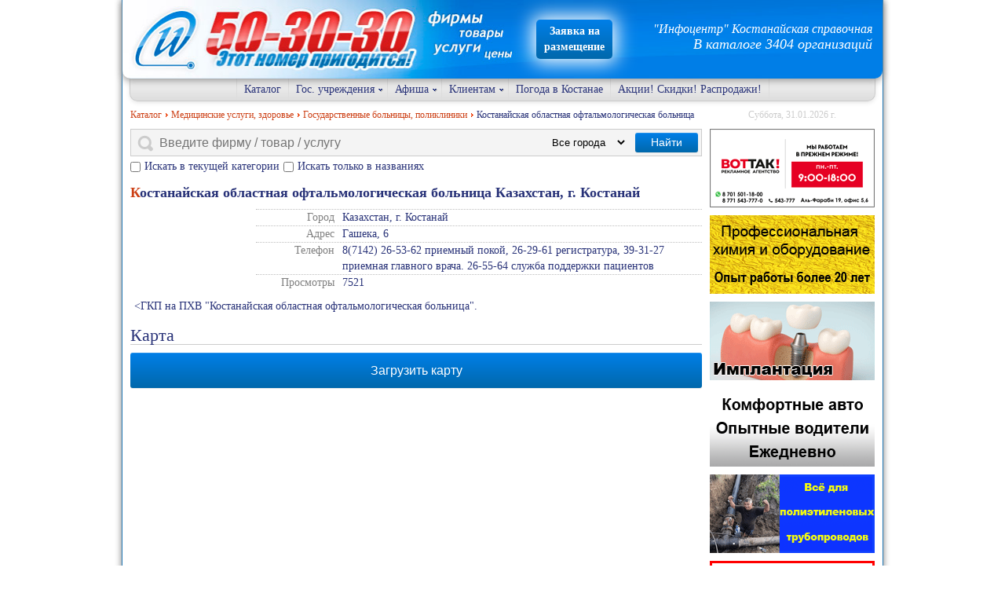

--- FILE ---
content_type: text/html; charset=utf-8
request_url: https://50-30-30.kz/index.php?option=com_mtree&task=viewlink&link_id=13336&Itemid=101
body_size: 8870
content:
<!DOCTYPE html>
<html lang="ru-RU">
<head>
  <meta name="viewport" content="width=device-width, initial-scale=1" />
  <meta name="yandex-verification" content="9c94f94c507cc934" />
  <meta http-equiv="content-type" content="text/html; charset=utf-8" />
  <meta name="title" content="Костанайская областная офтальмологическая больница" />
  <meta name="description" content="&amp;amp;lt;ГКП на ПХВ &amp;quot;Костанайская областная офтальмологическая больница&amp;quot;." />
  <title>Костанайская областная офтальмологическая больница</title>
  <script src="https://50-30-30.kz/modules/mod_tcvn_banner_slider/assets/script.js" type="text/javascript"></script>
  <script src="/media/system/js/core.js" type="text/javascript"></script>
  <style type="text/css">
			.LiveSearchContainer.defaultfeed,
			.LiveSearchResults.defaultfeed {
			width:430pxd;
			}
		</style>
  <link rel="shortcut icon" href="/templates/infocentr/img/template/favicon.ico" type="image/x-icon" />
  <link rel="stylesheet" href="/templates/infocentr/css/structure.css?54" type="text/css" />
  <script type="text/javascript" src="/js/jquery-1.8.3.min.js"></script>
  <script type="text/javascript">function showImg(i){il=ia.length-1,(ii+=i)>il&&(ii=0),ii<0&&(ii=il),$(".img-container img").attr("src",ia[ii])}var ia=[],ii;$(document).ready(function(){$(window).scroll(function(){$(this).scrollTop()>100?$(".scrollup").show():$(".scrollup").hide()}),$(".scrollup").click(function(){return $("html, body").animate({scrollTop:0},600),!1}),$(".images a").click(function(i){i.preventDefault(),$(".images a.listingimage").each(function(){ia.push($(this).attr("href"))}),ih=$(this).attr("href"),ii=$(this).parent("div").index(),$("body").css("overflow","hidden").append('<div class="slider-overlay"></div>'),$("body").append('<div class="slider-wrap"><div class="slide-wrap"><div class="slide-nav-wrap"><i></i><div class="nav-left" onclick="event.stopPropagation(); showImg(-1);"><div class="nav-icon"></div></div><span class="img-container"><img src="'+ih+'" alt="" /></span><div class="nav-right" onclick="showImg(1); event.stopPropagation();"><div class="nav-icon"></div></div></div></div></div>')}),$(document).on("click",".slider-wrap, .slide-nav-wrap i",function(){$(".slider-overlay, .slider-wrap").remove(),$("body").css("overflow","auto")}),$(".collapsible .togglelink").on("click",function(){$(".bundle").find(".active").removeClass("active"),$(this).next().toggleClass("active")})}),$(document).keydown(function(i){if(0!=$(".slide-wrap").length){switch(i.which){case 37:showImg(-1);break;case 39:showImg(1);break;default:return}i.preventDefault()}});</script>
  <script type="text/javascript">
	$(document).ready(function() {
		$(".nav-main .nav-toggle").click(function() {
			$(this).toggleClass("close");
			$(".nav-main .ul-menu li").removeClass("active");
			$(".nav-main .ul-menu").toggleClass("active");
		});
		$(".nav-main .ul-menu span").click(function(e) {
			e.stopPropagation();
			$(this).closest("li").toggleClass("active");
			$(this).closest("ul").find("li").not($(this).closest("li")).removeClass("active");
		});
		var sb = $(".banners-wrap");
		$(window).scroll(function() {
			var windowHeight = $(this).height();
			var windowScrollTop = $(this).scrollTop();
			var bannersWrapHeight = sb.height();
			var bannersWrapOffsetTop = sb.offset().top;
			var sh = windowScrollTop + windowHeight + sb.offset().top;
			if (sh >= bannersWrapHeight && !sb.hasClass("sticky")) {
				if (bannersWrapHeight > windowHeight) {
					sb.css("top", windowHeight - bannersWrapHeight + "px").addClass("sticky");
				} else {
					sb.css("top", "10px").addClass("sticky");
				}
			}
		//	if (sb.hasClass("sticky") && sh < bannersWrapHeight) {
			if (sb.hasClass("sticky") && windowScrollTop + 10 < bannersWrapOffsetTop) {
				sb.removeClass("sticky");
				sb.removeAttr("style");
			}
		});
	//	TODO: calc top pos, if window resize
	});
	function addCopyright() {
		var selection = window.getSelection(),
		copyright = "<br /><br />&#169 При использовании материалов сайта 50-30-30.kz ссылка на сайт обязательна.<br /> Источник: " + document.location.href,
		copytext = selection + copyright,
		temp = document.createElement("div");
		temp.style.position = "absolute";
		temp.style.left = "-99999px";
		document.body.appendChild(temp);
		temp.innerHTML = copytext;
		selection.selectAllChildren(temp);
		window.setTimeout(function () {
			document.body.removeChild(temp);
		}, 10);
	}
	document.addEventListener("copy", addCopyright);
  </script>
  <script type="text/javascript">(window.Image ? (new Image()) : document.createElement('img')).src = location.protocol + '//vk.com/rtrg?r=CW91P/zRZS4ITy8yfl3meX19tgC0TMC2hFG8JDqbqRS1llqWj*ypu/QaFDRRemAvCz559mDca5N0lD3fQdRuM27V5sjg9bQG7wSXStF3Yro4474sZ5W9UTNPkdHzxzvt1i3G7YP6eEeoTNOd2x8bSyEG2BvMZYEeovQP77Fgu4s-&pixel_id=1000085021';</script>
  <script>
    (function(i,s,o,g,r,a,m){i['GoogleAnalyticsObject']=r;i[r]=i[r]||function(){
    (i[r].q=i[r].q||[]).push(arguments)},i[r].l=1*new Date();a=s.createElement(o),
    m=s.getElementsByTagName(o)[0];a.async=1;a.src=g;m.parentNode.insertBefore(a,m)
    })(window,document,'script','https://www.google-analytics.com/analytics.js','ga');
    ga('create', 'UA-88059522-1', 'auto');
    ga('send', 'pageview');
  </script>
<script type="application/ld+json">
{
	"@context": "http://schema.org",
	"@type": "WebSite",
	"url": "http://50-30-30.kz",
	"potentialAction": {
		"@type": "SearchAction",
		"target": "http://www.50-30-30.kz/index.php?option=com_mtree&task=search&searchword={searchword}&cat_id=0&Itemid=101",
		"query-input": "required name=searchword"
	}
}
</script>
</head>
<style>
    .form-ads-wrap {
        margin-bottom: 10px;
    }
    .form-ads {

    }
    .form-ads input {
        width: 100%;
        padding: 5px;
    }
    .field-group {
        margin-bottom: 10px;
    }
    .required-field {
        text-indent: 0;
        margin-bottom: 10px;
        clear: both;
    }
    .ads-header {
        color: #cc3f14;
        margin: 10px 0;
    }
    .ads-header.success {

    }
    .btn {

    }
    .btn-ads {
        display: inline-block;
        text-align: center;
        font-size: 14px;
        line-height: 25px;
        color: #ffffff;
        box-shadow: inset 0 1px 0 rgba(255,255,255,.15), 0 1px 1px rgba(0,0,0,.075);
        -webkit-box-shadow: inset 0 1px 0 rgba(255,255,255,.15), 0 1px 1px rgba(0,0,0,.075);
        background-color: #007fe8;
        background-image: -webkit-linear-gradient(top,#007fe8 0,#0068ab 100%);
        background-image: -o-linear-gradient(top,#007fe8 0,#0068ab 100%);
        background-image: -webkit-gradient(linear,left top,left bottom,from(#007fe8),to(#0068ab));
        background-image: linear-gradient(to bottom,#007fe8 0,#0068ab 100%);
        filter:progid: DXImageTransform.Microsoft.gradient(startColorstr='#ff007fe8', endColorstr='#ff0068ab', GradientType=0);
        filter:progid: DXImageTransform.Microsoft.gradient(enabled=false);
        background-repeat: repeat-x;
        border: none;
        border-radius: 3px;
        padding: 0 15px;
        cursor: pointer;
    }
    .g-recaptcha {
        margin-bottom: 10px;
    }
    .g-recaptcha > * {
        margin-left: auto;
    }
    .form-ads input.invalid {
        color: #ff5a56;
        border-color: #ff5a56;
        background-color: #faebd7;
    }
    /* app-suggestion */
    .app-suggestion {
        display: none;
        position: fixed;
        top: auto;
        bottom: 0;
        left: 0;
        right: 0;
        white-space: nowrap;
        text-align: center;
        background-color: #ffffff;
        padding: 10px 10px 20px;
        overflow: hidden;
        box-shadow: 0 0 10px 1px rgba(0, 0, 0, 0.25);
        z-index: 999;
    }
    .app-suggestion.show {
        display: block;
    }
    .app-suggestion .suggestion-header {
        position: relative;
        width: 100%;
        font-size: 16px;
        color: #888888;
        padding: 0 5px;
        margin-bottom: 20px;
    }
    .app-suggestion .suggestion-close {
        position: absolute;
        top: 0;
        right: 5px;
        font-size: 30px;
        color: #cc3f14;
        line-height: 16px;
        z-index: 1000;
    }
    .app-suggestion .suggestion-table {
        display: table;
        width: 100%;
        border-collapse: separate;
        border-spacing: 10px 0;
    }
    .app-suggestion .suggestion-table .android {
        display: table-cell;
    }
    .app-suggestion .suggestion-table .android img {
        width: 100%;
        max-width: 168px;
        margin-left: auto;
    }
    .app-suggestion .suggestion-table .apple {
        display: table-cell;
    }
    .app-suggestion .suggestion-table .apple img {
        width: 100%;
        max-width: 150px;
    }
    </style>
<body>
<div id="body_wrapper">
	<header id="page_header">
		<section id="banner">
			<a href="https://50-30-30.kz/" class="banner-home-link"></a>
<a href="http://50-30-30.kz/index.php?option=com_content&view=article&id=256&Itemid=153" class="searchButton" style="
    position: absolute;
    top: 25px;
    left: 527px;
    width: auto;
    color: #ffffff;
    text-decoration: none;
    line-height: 20px;
    font-weight: 600;
    border-radius: 5px;
    padding: 5px 10px;
    box-shadow: 0 0 25px 5px white;
">Заявка на<br />размещение</a>
			<section id="top_module">
		<div class="stats">
			<!--//start stats mod-->
<span class="infowebsite">"Инфоцентр" Костанайская справочная</span>
<span class="countcompany">В каталоге 3404 организаций</span>
			<!--//end stats mod-->
		</div>

			</section>
		</section>
		<nav class="nav-main">
			<ul class="ul-nav" style="display: none">
				<li><span class="nav-toggle"><span>Меню</span></span></li>
				<li><a href="http://50-30-30.kz/index.php?option=com_sitemap">Карта сайта</a></li>
			</ul>
			<ul class="ul-menu">
				<li><a href="https://50-30-30.kz/">Каталог</a></li>
				<li><span>Гос. учреждения</span><ul>
					<li><a href="https://50-30-30.kz/index.php?option=com_content&view=article&id=262&Itemid=143">Детские сады</a></li>
					<li><a href="https://50-30-30.kz/index.php?option=com_mtree&task=viewlink&link_id=12588&Itemid=101">Школы</a></li>
					<li><a href="https://50-30-30.kz/index.php?option=com_mtree&task=viewlink&link_id=12583&Itemid=101">Больницы</a></li>
					<li><a href="https://50-30-30.kz/index.php?option=com_mtree&task=viewlink&link_id=12584&Itemid=101">Поликлиники</a></li>
					<li><a href="https://50-30-30.kz/index.php?option=com_content&view=article&id=7&Itemid=110">Гос.учреждения Костаная</a></li>
					<li><a href="https://50-30-30.kz/index.php?option=com_mtree&task=viewlink&link_id=13274&Itemid=101">Коммунальные службы</a></li>
				</ul></li>
				<li><span>Афиша</span><ul>
					<li><a href="https://50-30-30.kz/index.php?option=com_mtree&task=viewlink&link_id=13231&Itemid=101">Костанайский областной казахский театр драмы им. И. Омарова </a></li>
					<li><a href="https://50-30-30.kz/index.php?option=com_mtree&task=viewlink&link_id=1154&Itemid=101">Областной русский драматический театр</a></li>
					<li><a href="https://50-30-30.kz/index.php?option=com_mtree&task=viewlink&link_id=13193&Itemid=101">Костанайский областной театр кукол</a></li>
					<li><a href="https://50-30-30.kz/index.php?option=com_afisha&view=eventlist&cat=3&Itemid=106">Кинотеатр "Казахстан"</a></li>
					<li><a href="https://50-30-30.kz/index.php?option=com_afisha&view=eventlist&cat=2&Itemid=107">Кинотеатр "Арман 3D Костанай"</a></li>
					<li><a href="https://50-30-30.kz/index.php?option=com_afisha&view=eventlist&cat=5&Itemid=107">Кинотеатр "ZODIACcinema"</a></li>
				</ul></li>
				<li><span>Клиентам</span><ul>
					<li><span>О Фирме</span><ul>
						<li><a href="https://50-30-30.kz/index.php?option=com_content&view=article&id=14&Itemid=116">О Нас</a></li>
						<li><a href="https://50-30-30.kz/index.php?option=com_content&view=article&id=10&Itemid=117">Отзывы</a></li>
					</ul></li>
					<li><a href="https://50-30-30.kz/index.php?option=com_content&view=article&id=12&Itemid=118">Контакты</a></li>
					<li><a href="https://50-30-30.kz/index.php?option=com_content&view=article&id=13&Itemid=119">Стоимость размещения</a></li>
					<li><a href="https://50-30-30.kz/index.php?option=com_content&view=article&id=256&Itemid=153">Заявка на размещение</a></li>
					<li><a href="https://50-30-30.kz/index.php?option=com_content&view=article&id=188&Itemid=122">Часто задаваемые вопросы</a></li>
					<li><a href="https://50-30-30.kz/index.php?option=com_content&view=article&id=9&Itemid=121">Посетителям, инструкция по сайту</a></li>
				</ul></li>
				<li><a href="https://50-30-30.kz/index.php?option=com_content&view=article&id=101&Itemid=132">Погода в Костанае</a></li>
				<li><a href="https://50-30-30.kz/index.php?option=com_content&view=category&layout=blog&id=8&Itemid=138">Акции! Скидки! Распродажи!</a></li>
			</ul>		</nav>
		<div class="clr"></div>
	</header>
	<div id="content_wrapper" class="content-wrap clearfix">
		<section id="content" class="cats-wrap">
		<section id="sitePath">
		<a href="http://50-30-30.kz/index.php?option=com_content&view=article&id=256&Itemid=153" class="searchButton a-mob-free" style="
	display: none;
    width: 100%;
    max-width: 250px;
    color: #ffffff;
    text-decoration: none;
    line-height: 20px;
    font-weight: 600;
    border-radius: 5px;
    padding: 5px 10px;
	margin: 0 auto 10px;
">Заявка на размещение</a>
		<ul class="breadcrumbs clearfix">
			<li itemscope itemtype="http://data-vocabulary.org/Breadcrumb" id="lnk-a" itemref="lnk-b">
				<a href="https://50-30-30.kz/" class="pathway" itemprop="url">
					<span itemprop="title">Каталог</span>
				</a>
			</li>
			<li itemscope itemtype="http://data-vocabulary.org/Breadcrumb" id="lnk-b" itemref="lnk-c" itemprop="child">
				<a href="https://50-30-30.kz/index.php?option=com_mtree&amp;task=listcats&amp;cat_id=534&amp;Itemid=101" class="pathway" itemprop="url">
					<span itemprop="title">Медицинские услуги, здоровье</span>
				</a>
			</li>
			<li itemscope itemtype="http://data-vocabulary.org/Breadcrumb" id="lnk-c" itemref="lnk-d" itemprop="child">
				<a href="https://50-30-30.kz/index.php?option=com_mtree&amp;task=listcats&amp;cat_id=574&amp;Itemid=101" class="pathway" itemprop="url">
					<span itemprop="title">Государственные больницы, поликлиники</span>
				</a>
			</li>
			<li itemscope itemtype="http://data-vocabulary.org/Breadcrumb" id="lnk-d" itemprop="child">
				<span itemprop="title">Костанайская областная офтальмологическая больница</span>
				<link itemprop="url" href="https://50-30-30.kz/index.php?option=com_mtree&amp;task=viewlink&amp;link_id=13336&amp;Itemid=101" />
			</li>
		</ul>

		</section>
		<section id="life_search">
<div>
		<form method="get" action="index.php">
			<div class="yjlivecont">
			<table>
				<tr>
					<td>
						<input type="text" name="searchword" id="LiveSearch" maxlength="200" style="width:100%" value="" placeholder="Введите фирму / товар / услугу" class="yj_inputbox" />
					</td>
					<td width="110">
						<select name="city_id" style="width:100px;padding:4px 0;background-color:transparent;border:none">
							<option value="0" selected>Все города</option>
							<option value="1">г. Костанай</option>
							<option value="2">г. Рудный</option>
							<option value="3">г. Тобыл</option>
						</select>
					</td>
					<td width="80" align="right">
						<button class="searchButton">Найти</button>
					</td>
				</tr>
			</table>
			</div>
			<div style="font-size:0;margin:0;margin-top:-15px;margin-bottom:5px">
				<span>
					<input type="checkbox" id="only_in_sub_cats" name="only_in_sub_cats" style="vertical-align:middle" value="1">
					<label for="only_in_sub_cats" style="font-size:14px;padding:0 5px;vertical-align:middle">Искать в текущей категории</label>
				</span>
				<span>
					<input type="checkbox" id="only_in_title" name="only_in_title" style="vertical-align:middle" value="1" >
					<label for="only_in_title" style="font-size:14px;padding:0 5px;vertical-align:middle">Искать только в названиях</label>
				</span>
			</div>
			<input type="hidden" name="option" value="com_mtree" />
			<input type="hidden" name="cat_id" value="574" />
			<input type="hidden" name="task" value="search" />
		</form>
</div>

		</section>

<div id="system-message-container">
</div>
<div id="listing">
<h2>Костанайская областная офтальмологическая больница Казахстан, г. Костанай</h2>

			<div class="company-details-wrap">
				<table>
					<tr>
						<td width="160" style="vertical-align: middle;" class="company-logo-td">
						</td>
						<td>
<div class="fields"><div class="row field-5"><div class="caption">Город</div><div class="data">Казахстан,&nbsp;г. Костанай</div></div><div class="row field-4"><div class="caption">Адрес</div><div class="data">Гашека, 6</div></div><div class="row field-9"><div class="caption">Телефон</div><div class="data">8(7142) 26-53-62 приемный покой, 26-29-61 регистратура, 39-31-27 приемная главного врача. 26-55-64 служба поддержки пациентов</div></div><div class="row field-14"><div class="caption">Просмотры</div><div class="data">7521</div></div></div>						</td>
					</tr>
				</table>
			</div>
	<div class="listing-desc">
<p>&lt;ГКП на ПХВ "Костанайская областная офтальмологическая больница".</p>	</div>
</div><div class="map">
	<div class="title">Карта</div>
	<div id="map" class="map-wrap" style="width:100%">
		<button class="load-map searchButton" style="padding:10px 15px;font-size:16px">Загрузить карту</button>
	</div>
    <script src="//maps.googleapis.com/maps/api/js?key=AIzaSyDpO0nRV_XzJgMOGXIH2xx3g0eGGM1XDE8&v=3.49.12" async defer></script>
	<script type="text/javascript">
		function initialize() {
			var mapLatlng = new google.maps.LatLng(53.176834, 63.614017);
			var mapOptions = {
				zoom: 17,
				center: mapLatlng,
				mapTypeId: google.maps.MapTypeId.ROADMAP,
				streetViewControl: false,
				scrollwheel: false
			};
			var map = new google.maps.Map(document.getElementById("map"), mapOptions);
			var marker = new google.maps.Marker({
				position: mapLatlng, 
				map: map, 
				title: "Костанайская областная офтальмологическая больница"
			});
		}
		jQuery(".load-map").click(function(){
			jQuery(".map-wrap").css("height", "300px");
			initialize();
		});
	</script>
</div>

		</section>
		<section id="sidebar" class="sidebar banners-wrap">
			<div class="current-date">Суббота, 31.01.2026 г.</div>

<div class="bannergroup">
	<div class="banneritem">
		<a href="/index.php?option=com_banners&amp;task=click&amp;id=68" target="_blank" rel="nofollow" title="Рекламное агентство «Вот Так!»"><img src="/images/banners/vottak_gl_0320.gif" alt="Рекламное агентство «Вот Так!»"  /></a>
		<div class="clr"></div>
	</div>
	<div class="banneritem">
		<a href="/index.php?option=com_banners&amp;task=click&amp;id=183" target="_blank" rel="nofollow" title="Натали / Клининговая компания / Химчистка /"><img src="/images/banners/natali25.gif" alt="Натали / Клининговая компания / Химчистка /"  /></a>
		<div class="clr"></div>
	</div>
	<div class="banneritem">
		<a href="/index.php?option=com_banners&amp;task=click&amp;id=184" target="_blank" rel="nofollow" title="Премиум Дент / PREMIUM DENT / стоматологическая клиника / "><img src="/images/banners/premiumdent0910.gif" alt="Премиум Дент / PREMIUM DENT / стоматологическая клиника / "  /></a>
		<div class="clr"></div>
	</div>
	<div class="banneritem">
		<a href="/index.php?option=com_banners&amp;task=click&amp;id=185" target="_blank" rel="nofollow" title="Global Bus Service / Глобал Бус Сервис / Пассажирские перевозки /"><img src="/images/banners/globalbus25.gif" alt="Global Bus Service / Глобал Бус Сервис / Пассажирские перевозки /"  /></a>
		<div class="clr"></div>
	</div>
	<div class="banneritem">
		<a href="/index.php?option=com_banners&amp;task=click&amp;id=186" target="_blank" rel="nofollow" title="Костанайские энергосберегающие технологии / ТОО /"><img src="/images/banners/energosbereg.gif" alt="Костанайские энергосберегающие технологии / ТОО /"  /></a>
		<div class="clr"></div>
	</div>
	<div class="banneritem">
		<a href="/index.php?option=com_banners&amp;task=click&amp;id=187" target="_blank" rel="nofollow" title="Инфоцентр 50-30-30"><img src="/images/banners/infocentrgl.gif" alt="Инфоцентр 50-30-30"  /></a>
		<div class="clr"></div>
	</div>
</div>

		</section>
	</div>
	<footer id="page_footer">
		<section id="footer_content">
		<article class="module">
			<h4 class="header fci fn m0">Контакты справочной службы</h4>
			<div class="content">
<!--//start u3 mod-->
<div style="padding:5px 10px">
<table class="cb">
	<tr valign="top">
		<td align="left">Адрес:</td>
		<td align="right">Казахстан, г. Костанай,<br />ул. Баймагамбетова, 101</td>
	</tr>
	<tr>
		<td align="left">Мобильный:</td>
		<td align="right"><a href="tel:+77777503030" style="font-size:18px;text-decoration:none;color:#283278">+7-7777-50-30-30</a></td>
	</tr>
	<tr>
		<td align="left">Телефон:</td>
		<td align="right"><font style="font-size:11px">8 (7142)</font> <font style="font-size:18px">50-30-30</font></td>
	</tr>
	<tr>
		<td align="left">Факс:</td>
		<td align="right"><font style="font-size:11px">8 (7142)</font> <font style="font-size:18px">39-30-30</font></td>
	</tr>
	<tr>
		<td align="left">Почта:</td>
		<td align="right"><a href="mailto:50-30-30@inbox.ru" style="font-size:14px;text-decoration-style:dotted">50-30-30@inbox.ru</a></td>
	</tr>
</table>
</div><!--//end u3 mod-->
			</div>
		</article>

		<article class="module">
			<h4 class="header fci fn m0">Информация</h4>
			<div class="content">
<!--//start u3 mod-->
<ul class="footer-menu">
	<li><a href="index.php?option=com_content&view=article&id=14&Itemid=116">О нас</a></li>
	<li><a href="index.php?option=com_content&view=article&id=188&Itemid=122">Часто задаваемые вопросы</a></li>
	<li><a href="index.php?option=com_content&view=article&id=10&Itemid=117">Отзывы</a></li>
	<li><a href="index.php?option=com_content&view=article&id=13&Itemid=119">Прайс на услуги</a></li>
	<li><a href="index.php?option=com_content&view=article&id=256&Itemid=153">Заявка на размещение</a></li>
	<li><a href="index.php?option=com_sitemap">Карта сайта</a></li>
</ul><!--//end u3 mod-->
			</div>
		</article>

		<article class="module">
			<div class="content">
<!--//start u3 mod-->
				<div class="valutes">
					<h4 class="fci fn header m0">Курс валют НБ РК на 31.01.26</h4>
					<table>
						<tr>
							<td class="th">USD</td>
							<td class="valute_course">501.02</td>
							<td class="valute_dif valute_down">-2.15</td>
						</tr>
						<tr>
							<td class="th">EUR</td>
							<td class="valute_course">597.27</td>
							<td class="valute_dif valute_down">-3.62</td>
						</tr>
						<tr>
							<td class="th">RUB</td>
							<td class="valute_course">6.59</td>
							<td class="valute_dif valute_down">-0.04</td>
						</tr>
						<tr>
							<td class="th">GBP</td>
							<td class="valute_course">688.8</td>
							<td class="valute_dif valute_down">-4.67</td>
						</tr>
					</table>
				</div>
<!--//end u3 mod-->
			</div>
		</article>

		</section>		
	</footer>
</div>
	<section id="footer_banners">
		<!--noindex-->
<a href="https://play.google.com/store/apps/details?id=kz.a503030.infocenter&utm_source=footer_banners&pcampaignid=MKT-Other-global-all-co-prtnr-py-PartBadge-Mar2515-1" target="_blank">
<img alt="Доступно в Google Play" src="//50-30-30.kz/img/badge_google_play.png"/>
</a>
<a href="https://apps.apple.com/kz/app/id1463407563?l=ru&ls=1" target="_blank">
<img alt="Загрузите в App Store" src="//50-30-30.kz/img/badge_app_store.png"/>
</a>
		<!--/noindex-->
	</section>
	<span class="scrollup">Вверх</span>
	<div id="footer_newcounters" style="text-align:center;margin:0;background:#333;padding:10px">
		<span id="smartfooter" style="font-family:Tahoma;font-size:12px;color:#ccc;">Бесплатная справочная служба «Инфоцентр» - всё о товарах, услугах, ценах города Костаная</span>
		<table width="968" style="width:968px;margin:0 auto">
			<tr>
				<td align="left" valign="middle">
					<div style="font-family:Tahoma;font-size:12px;color:#ccc;line-height:16px;">Бесплатная справочная служба «Инфоцентр» - всё о товарах, услугах, ценах города Костаная</div>
					<div style="font-family:Tahoma;font-size:11px;color:#777;line-height:16px;">2010 - 2026 &#169 При использовании материалов сайта ссылка на сайт обязательна.</div>
				</td>
				<td align="right">
					<!--noindex-->
					<table style="font-size:0;width:294px">
						<tr>
							<td align="right" width="98">
<!-- begin of Top100 code -->
<script id="top100Counter" type="text/javascript" src="http://counter.rambler.ru/top100.jcn?2469305"></script>
<noscript>
<a href="http://top100.rambler.ru/navi/2469305/" target="_blank" rel="nofollow"><img src="http://counter.rambler.ru/top100.cnt?2469305" alt="Рамблер Top100" border="0" /></a>
</noscript>
<!-- end of Top100 code -->
							</td>
							<td align="right" width="98">
<!-- ZERO.kz -->
<span id="_zero_67757">
<noscript>
<a href="http://zero.kz/?s=67757" target="_blank" rel="nofollow"><img src="http://c.zero.kz/z.png?u=67757" width="88" height="31" alt="ZERO.kz" /></a>
</noscript>
</span>

<script type="text/javascript"><!--
var _zero_kz_ = _zero_kz_ || [];
_zero_kz_.push(["id", 67757]);
_zero_kz_.push(["type", 1]);

(function () {
    var a = document.getElementsByTagName("script")[0],
    s = document.createElement("script");
    s.type = "text/javascript";
    s.async = true;
    s.src = (document.location.protocol == "https:" ? "https:" : "http:")
    + "//c.zero.kz/z.js";
    a.parentNode.insertBefore(s, a);
})(); //-->
</script>
<!-- End ZERO.kz -->
							</td>
							<td align="right" width="98">
<!-- Yandex.Metrika informer -->
<a href="https://metrika.yandex.ru/stat/?id=3608866&amp;from=informer"
   target="_blank" rel="nofollow"><img src="https://informer.yandex.ru/informer/3608866/3_0_FFFFFFFF_FFFFFFFF_0_pageviews"
                                       style="width:88px; height:31px; border:0;" alt="Яндекс.Метрика" title="Яндекс.Метрика: данные за сегодня (просмотры, визиты и уникальные посетители)" class="ym-advanced-informer" data-cid="3608866" data-lang="ru" /></a>
<!-- /Yandex.Metrika informer -->
<!-- Yandex.Metrika counter -->
<script type="text/javascript" >
    (function(m,e,t,r,i,k,a){m[i]=m[i]||function(){(m[i].a=m[i].a||[]).push(arguments)};
        m[i].l=1*new Date();k=e.createElement(t),a=e.getElementsByTagName(t)[0],k.async=1,k.src=r,a.parentNode.insertBefore(k,a)})
    (window, document, "script", "https://mc.yandex.ru/metrika/tag.js", "ym");

    ym(3608866, "init", {
        clickmap:true,
        trackLinks:true,
        accurateTrackBounce:true
    });
</script>
<noscript><div><img src="https://mc.yandex.ru/watch/3608866" style="position:absolute; left:-9999px;" alt="" /></div></noscript>
<!-- /Yandex.Metrika counter -->
							</td>
						</tr>
					</table>
					<!--/noindex-->
				</td>
			</tr>
		</table>
	</div>
	<div class="app-suggestion" style="display: none">
		<div class="suggestion-header">Скачайте наше приложение <span class="suggestion-close">&times;</span></div>
		<div class="suggestion-table">
			<a class="android" href="https://play.google.com/store/apps/details?id=kz.a503030.infocenter&utm_source=footer_banners&pcampaignid=MKT-Other-global-all-co-prtnr-py-PartBadge-Mar2515-1" target="_blank"><img alt="Доступно в Google Play" src="//50-30-30.kz/img/badge_google_play.png"></a>
			<a class="apple" href="https://apps.apple.com/kz/app/id1463407563?l=ru&ls=1" target="_blank"><img alt="Загрузите в App Store" src="//50-30-30.kz/img/badge_app_store.png"></a>
		</div>
	</div>
	<script>
if (window.innerWidth < 768 && document.cookie.indexOf("app_suggestion_show=1") == -1) {
	$(".app-suggestion").removeAttr("style").queue(function() {
		$(this).addClass("show");
	});
} 
$(".app-suggestion .suggestion-close").click(function() {
	$(".app-suggestion").remove();
	document.cookie = "app_suggestion_show=1; Max-Age=86400; path=/";
});
	</script>
</body>
</html><!-- Page generated in 0.234636 seconds -->

--- FILE ---
content_type: text/plain
request_url: https://www.google-analytics.com/j/collect?v=1&_v=j102&a=1429953489&t=pageview&_s=1&dl=https%3A%2F%2F50-30-30.kz%2Findex.php%3Foption%3Dcom_mtree%26task%3Dviewlink%26link_id%3D13336%26Itemid%3D101&ul=en-us%40posix&dt=%D0%9A%D0%BE%D1%81%D1%82%D0%B0%D0%BD%D0%B0%D0%B9%D1%81%D0%BA%D0%B0%D1%8F%20%D0%BE%D0%B1%D0%BB%D0%B0%D1%81%D1%82%D0%BD%D0%B0%D1%8F%20%D0%BE%D1%84%D1%82%D0%B0%D0%BB%D1%8C%D0%BC%D0%BE%D0%BB%D0%BE%D0%B3%D0%B8%D1%87%D0%B5%D1%81%D0%BA%D0%B0%D1%8F%20%D0%B1%D0%BE%D0%BB%D1%8C%D0%BD%D0%B8%D1%86%D0%B0&sr=1280x720&vp=1280x720&_u=IEBAAEABAAAAACAAI~&jid=1664332948&gjid=452398170&cid=1266065209.1769809425&tid=UA-88059522-1&_gid=1989035744.1769809425&_r=1&_slc=1&z=651097364
body_size: -449
content:
2,cG-RNEPE05716